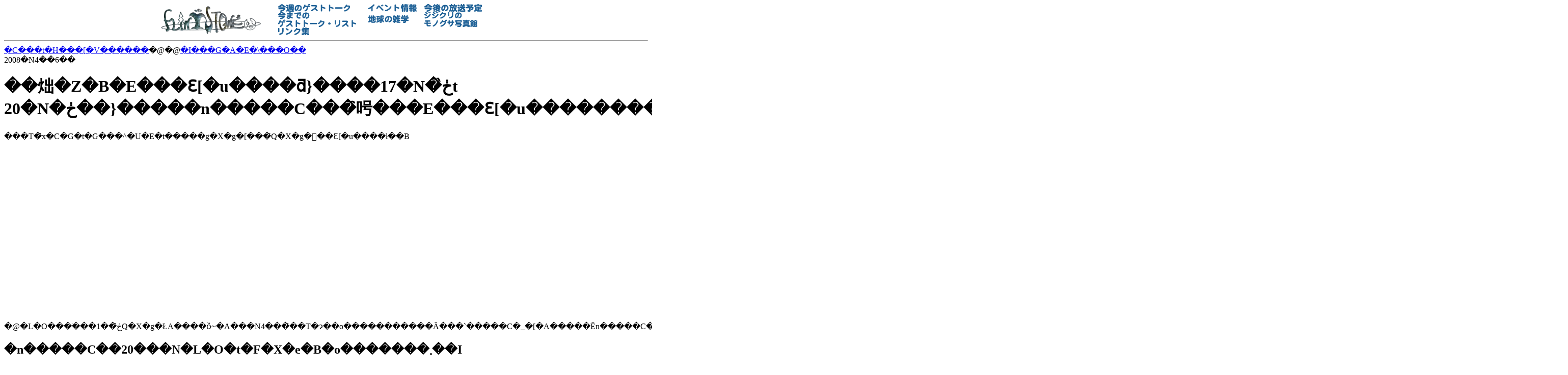

--- FILE ---
content_type: text/html; charset=UTF-8
request_url: https://www.bayfm.co.jp/flint/20080406.html
body_size: 9895
content:
<!DOCTYPE HTML PUBLIC "-//W3C//DTD HTML 4.01 Transitional//EN">
<html lang="ja">
<head>
<meta http-equiv="content-type" content="text/html; charset=shift_jis"> 
<meta http-equiv="Content-Style-Type" content="text/css">
<meta http-equiv="Content-Script-Type" content="text/javascript">
<meta name="description" content="��t��FM���W�I��BAY FM�i�x�C�G�t�G���j�̃l�C�`���[�ԑg�u�U�E�t�����g�X�g�[���v�̃z�[���y�[�W�B">
<meta name="keywords" content="���Ԑ[�u,�����܂���,�`�����C�_�[,�`����,�n�����C��,�呺��,���[���V�A�嗤���f,�A�t���J�嗤�c�f,�^�����10�N�L�����y�[��,WHO,���E�ی��@�\,�G�R�c�A�[,�k��,���,��񂱂̗�,THE FLINTSTONE,�U�E�t�����g�X�g�[��,�G�C�~�[,AMY">
<link href="flint-2005style.css" rel="stylesheet" type="text/css">
<title>THE FLINTSTONE�F20�N�ڂ��}�����n�����C���̑呺���E���Ԑ[�u��������}�����āi08.04.06�j</title>

</head>

<body>
<a name="top"></a>

<!--�@���w�b�_�i�Q�X�g�g�[�N�j���@-->
<div align="center">
<table border="0" width="650" cellspacing="0" cellpadding="0" class="menu" summary="�U�E�t�����g�X�g�[���̃��j���[">
<tr>
<td rowspan="3">
<a href="index.html"><img src="images-logo/flint_logo_main.gif" alt="THE FLINTSTONE HOME" width="200" height="57"  border="0" title="�U�E�t�����g�X�g�[���̃g�b�v�y�[�W��"></a></td>
<td class="m"><a href="index.html"><img src="images-logo/menu1.gif" alt="���T�̃Q�X�g�g�[�N" width="141" height="15"  border="0"></a></td>
<td class="m2"><a href="event.html"><img src="images-logo/menu3.gif" alt="�C�x���g���" width="95" height="15" border="0"></a></td>
<td class="m3"><a href="yokoku.html"><img src="images-logo/menu4.gif" alt="����̕����\��" width="113" height="15" border="0"></a></td>
</tr>
<tr>
<td class="m"><a href="talklist.html"><img src="images-logo/menu2-2.gif" alt="���܂ł̃Q�X�g�g�[�N�E���X�g" width="153" height="30" border="0"></a></td>
<td class="m2"><a href="zatugaku.html"><img src="images-logo/menu5.gif" alt="�n���̎G�w" width="79" height="15" border="0"></a></td>
<td class="m3"><a href="ZZ/zz.html" target="_blank"><img src="images-logo/menu7-2.gif" alt="�W�W�N���̃��m�O�T�ʐ^��" width="104" height="30" border="0"></a></td>
</tr>
<tr>
<td class="m"><a href="link.html"><img src="images-logo/menu6.gif" alt="�����N�W" width="61" height="15" border="0"></a></td>
<td class="m2"><br></td>
<td class="m3"><br></td>
</tr></table>
</div>
<hr class="b">
<!--�@���w�b�_�i�Q�X�g�g�[�N�j���@-->

<!-- ���{���� -->
<div align="center">
<table border="0" width="600" cellspacing="0" cellpadding="0" class="main" summary="�Q�X�g�g�[�N�{��">
<tr>
<td>
<div class="j"><a href="#info">�C���t�H���[�V������</a>�@�@<a href="#onair">�I���G�A�E�\���O��</a></div>
2008�N4��6��
<h1 class="talk">��炪�Z�B�E���Ԑ[�u����ƌ}����17�N�ڂ̏t<br>20�N�ڂ��}�����n�����C���̑呺���E���Ԑ[�u��������}������</h1>
���T�̃x�C�G�t�G���^�U�E�t�����g�X�g�[���̃Q�X�g�͕��Ԑ[�u����ł��B<br>

<div align="center">
<table border="0" width="470" cellspacing="0" cellpadding="0" class="image" summary="�ʐ^">
<tr><td>
<img src="images-g/080406/kazama1.jpg" alt="���Ԑ[�u����" title="���Ԑ[�u����" width="450" height="338" class="guest">
</td></tr></table></div>

<p>
<span class="b">�@�L�O���ׂ���1��ڂ̃Q�X�g�ŁA����ȍ~�A���N4���̑��T�ɂ��o�����������Ă���`�����C�_�[�A�����Ēn�����C���̑呺���A���Ԑ[�u��������}�����A���N����n�܂�X�P�[���̑傫�Ȏ��R�̌��c�A�[�̂��ƂȂǂ��������܂��B
</span></p>

<h2 class="talk">�n�����C��20���N�L�O�t�F�X�e�B�o�������܂��I</h2>

<p>�����̔ԑg���X�^�[�g����17�N�ڂɓ˓����܂����I
</p>
<p>�u�������ł��˂��B�K�n�n�n�i�΁j�B17�N�ځH�v
</p>
<p>���͂��I
</p>
<p>�u�K�n�n�n�i�΁j�v
</p>
<p>���n�����C���͍��N��20�N�������ł��ˁB
</p>
<p>�u�����Ȃ�ł���B20�N�ɂȂ���������v
</p>
<p>�i���������G�C�~�[�j
</p>
<p>�u�K�n�n�n�i�΁j�v
</p>
<p>��1988�N�Ɏn�܂����̂ŁA���N�ł��傤��20���N�ł��ˁB
</p>
<p>�u�O�΂Ő��܂ꂽ�q������20�΂ł�����ˁB������l����ƒ����񂾂��ǁi�΁j�A�n�����C�����Ă����̂̓A�E�g�h�A�̑̌��w�K��������A���R����w�񂾂���Ă��������ł���B�v����ɗV�т�����A�V��ł��邤���ɂ����Ƃ����Ԃ�20�N�o������������Ă����������ȁv
</p>
<p>�����O�Ƃ��ŏ��ɕ`���Ă������̂��Ă����͕̂ω����Ă����܂������H
</p>
<p>�u����A������񓯂��Ȃ񂾂��ǁA�����Ă݂�΁A���R����w�񂾂�A���R�����ɂ����n��Љ������Ă����������Ă����A���z�I���R�Ƃ̒��a�Љ�̎����ɂ���񂾂��ǂˁB���̂��߂ɉ�X�͎��R����w�񂾂�A�܂��D���ɂȂ낤���Ă����킯�ŃA�E�g�h�A�̗V�т𒆐S�ɓW�J���Ă����񂾂��ǁA���̕ӂ̃A�E�g�h�A�͈�l�̕��y�݂͂܂����ˁB�F��������R�Ƃ������̂𗝉����Ă��邵�A���͂�����щz���ĉ��g���Ƃ��A���R���ɂ��Ĕ��ɐ^�ʖڂɎ��g��ł���Ă��邶��Ȃ��ł����B���������Ӗ��ł͌��C���́A�ŏ��̍��w���R��U��Ԃ�܂��傤�I�x���Ă����ƁA�Љ�̂��������炷��ƈႤ�񂾂�ˁB�ł��A���͂����܂ŗ�������A����Ӗ��ł͖ڕW�͒B���ł����Ȃ��Ǝv���Ă��܂��B�����A�n�����C����NPO�@�l�̂͂���݂����Ȃ��Ƃ�������̂ŁA�Q�����1000�~�Ƃ�1500�~�Ƃ�500�~���Ă������E������A���܂��ɏ������񂾂�ˁi�΁j�B�����ǂ̖{��������������Ă��܂��B�ł��A�ꎞ���R�l�������Ƃ���񂾂�I�@����́A�A�E�g�h�A���K�[�b�ƐL�т��Ƃ��B���͂܂��P�l������ˁI�@�K�n�n�n�i�΁j�v
</p>
<p>���i�΁j�B�ł�20�N�A�����̉��ς���Ă��Ȃ����Ă����̂��������ł���ˁB
</p>
<p>�u���A�ނ�������Ȃ��ĔN��1000�~�ɂȂ����́B����ŁA�N�ɂS��̒n�����C���ʐM�����āA�p���t���b�g�����āA�T�A�U��̒ʐM������Ă���ł���B����͌o��̗X�֑��������Ă��邾��������ˁB���������Ӗ����Ⴗ�����񂾂�v
</p>
<p>��1988�N�ɃX�^�[�g�����n�����C���͍��N��20�N�Ƃ������ƂŁA20���N�̋L�O�C�x���g�݂����Ȃ��̂��s�Ȃ��邻���ł��ˁB
</p>
<p>�u���C���͎R�����̑��쒬���琶�܂ꂽ��ł��ˁB�R�����̔����x�ɐ��򗾂��Ă����̂������ł���B��������20���N�L�O�t�F�X�e�B�o�����Ă����̂�������Ⴈ�����ȂƎv���Ă��܂��v
</p>
<p>�������炢�ɂȂ肻���ł����H
</p>
<p>�u�W�����ȁv
</p>
<p>�����傤�ǉċx�݂̎����ł��ˁB
</p>
<p>�u�����A�^�������ŁA�������l����������đ�ς��ȁv
</p>
<p>������オ�肻���ł��ˁI
</p>
<p>�u����オ�����Ⴂ�܂��ˁI�v
</p>
<p>�����̂Ƃ���A�ǂ�Ȃ��Ƃ����\��ł����H
</p>
<p>�u������邩���āA���j���[�͂��̂����������ς����邯�ǂˁE�E�E�A�����ς������I�@�K�n�n�n�i�΁j�v
</p>
<p>���i�΁j�B���C���͊e�n��ɂ���āA���̏ꏊ���̏ꏊ�̎��R�Ƃ�����������������������������A�����ɎQ������u�t�w�̃X�y�V�����e�B�ŋ����������ł����ǁE�E�E�B
</p>
<p>�u�v����ɁA���R�Ƃ������̂����̐l�Ȃ�̊��������Ă��������A�����������Ă����������߂ɁA���x�̐��򂾂����痏�_�̑̌��Ƃ��A�X�̒��֓����ĐX�Ƙb�����邱�Ƃ��Ƃ��A����Ƃ����邱�Ƃ���낤�Ǝv���Ă��܂��B�������A�p�����Ƃ��A�N�ł��Q���ł�����̂���邵�A�L��10���̋����͂�낤���ȁv
</p>
<p>�����C���̉̂��݂�Ȃō��������ł���ˁB
</p>
<p>�u�̂��܂��ˁi�΁j�v
</p>
<p>�����������Έꎞ���A���Ԃ���A�M�^�[���K���Ă��܂�����ˁH
</p>
<p>�u�K�n�n�n�i�΁j�B�悭�o���Ă���ˁI�@���Ȃ��Ɗo���Ă���ˁI�v
</p>
<p>��20���N�L�O�t�F�X�e�B�o���ł�����A������������M�^�[��I�Ƃ������Ƃ��E�E�E�B
</p>
<p>�u��邩�ȁi�΁j�B�M�^�[�Ȃ�ĉ��A�e�������ƂȂ��̂ɂ��A�C���f�B�A���̋ȂɊ�����������āA���̐����Ől�̑O�łւ������ł�����肵�āA���l����Ƃ悭����Ă����Ȃ��Ǝv���Ĕ��Ȃ��Ă��܂��B���A�p���������Ă��B�K�n�n�n�i�΁j�v
</p>
<p>���W���܂ł܂����Ԃ�����̂ŁA����܂łɗ��K���Ă��������āA�Ȃɂ���I���Ă���������΂������ȂƎv���܂��B
</p>
<p>�u�R�J�����邩��ˁB���܂���I�v
</p>
<p>������A�y���݂ɂ������Ǝv���܂��I
</p>

<h2 class="talk">���N�̓g���b�N�ŃA�t���J�c�f�����܂��I</h2>

<p>�����N�̕��Ԃ���̈��C�x���g�Ƃ����΁A�o�C�N�ł̃��[���V�A�嗤���f������܂����ˁB
</p>
<p>�u���{�̔~�J�̎�����E�o���āA�J���b�Ƒu�₩�ŋC�����̂����V�x���A�𑖂��āA10�J���𑖂��āA�ĂɃ|���g�K���̑吼�m�܂ōs�����񂾂��ǁA�C�����悩�����Ȃ��[�v
</p>
<p>�����N�͂ǂ��ł����H
</p>
<p>�u10���A11���A12���ŃA�t���J�c�f����낤�Ǝv���Ă���񂾂�ˁB�A�t���J�łْ͋����鍑�����邯�ǂˁB���̕ӂ�F�X���Ȃ���A10�J������15�J���̊Ԃ����N�Ɠ������A��ÓI�Ȏx�������Ȃ��玩���̗V�т������������Ⴈ�����Ă����ˁB�K�n�n�n�I�i�΁j�v
</p>
<p>���i�΁j�B�A�t���J���Ă����ƁA�p���_�J�����N�L�����Z���ɂȂ������������Ȃ��ł����B
</p>
<p>�u���N�̓`���ɍs���񂾂�ˁB�A���f�X�R�����ӂ̃`����k�����܂ő���̂��ȁB�A�t���J�����܂�܂ł́A����Ȋ����ł��݂����ł���v
</p>
<p>�����Ԃ���ƃp���_�J���Ĕԑg���n�܂��������炷�����C���[�W����v���Ă��āA���̃p���_�J���L�����Z���ɂȂ��Ă�����Ǝ₵���񂶂�Ȃ����ȂƎv������ł����A�������ł����H
</p>
<p>�u�����ˁB���O���t�����X�̎�s�̃p������A�Z�l�K���̎�s�_�J�[���܂ł�����p���_�J�ł���B����������������Ȃ��p���_�J���Ă���̂��Ȃ��Ċ����Ȃ񂾂��ǂ��i�΁j�B�ł��A���E���܂����ł����C�x���g�ɂȂ��Ă��邩��A����񂾂�ˁB�l���I���S����Ԃ�����ˁB����������āA���܂�܂ł͓�Ẵ`���Ƃ��A���[���`���̕ӂ���s���āA���P�[�V�������p���_�J�ɔ��Ɏ��Ă���̂ŁA���R���Z�����A�ߍ������A���̕ӂł���Ă�ƁB�S�`�T�N�o�Ă΁A�܂��߂��Ă���񂶂�Ȃ��ł����v
</p>
<p>���p���_�J�Ƃ����ƁA���Ԃ���ɂƂ��Ă͂�����Ƌꂢ�v���o������܂�����ˁB
</p>
<p>�u���ꂪ�Ōザ��Ȃ��āA�����P�񃊃x���W�ɍs���܂�����ˁB���̎��̂ɑ������̂�2004�N�̐����ł����瑁���ł��ˁB�ŋ߂͏��Y��ĕ������炢���C�ł����ǂˁv
</p>
<p>�����x�́A�o�C�N�ŃA�t���J�ɍs�����킯�ł��ˁI
</p>
<p>�u�Ƃ��낪����A�o�C�N����Ȃ��񂾁I�@�g���b�N�ōs���񂾂�A���I�@�K�n�n�n�I�i�΁j�v
</p>
<p>���g���b�N�Ȃ�ł����I�H
</p>
<p>�u�o�C�N�͐ς�ł����āA�g���b�N�ɊO���p�̈�Â𖞍ڂ��āA�g���b�N�̉^�]��ɂȂ��čs�����Ǝv���Ă���́B���l���悹�Ă�������ˁB���N�̓o�C�N�������񂾂��ǁA���N�̓g���b�N�B���N�̓I�[�X�g�����A���f�����]�Ԃł�낤�Ǝv���Ă���́B�����������E�𗷂���Ȃ�A�F�X�ς��Ă������Ǝv���Ă���킯�v
</p>
<p>�����߂āA�F�X�ȑ嗤�̉��f���Ă����̂����肦�܂����H
</p>
<p>�u2010�N�܂ł̃L�����y�[���Ȃ�ł���B��������Ă��邩�Ƃ����ƁA�^�����10�N�L�����y�[���Ƃ���WHO���E�ی��@�\���l�����A�Ђ��֐߁A����т����C�ɓ��������Ă������Ƃ��{���̌��C����Ȃ����B�����������Đ����Ă��邾������Ȃ�����Ă����L�����y�[����2000�N����2010�N�܂őł��Ă���̂ˁB�ŁA�l�͉��䂵�ď��߂Ă�������������m�����̂ŁA�w���I�@����͉��������������Ƃƈꏏ���I�x�Ǝv���ċ��͂����Ă��������āA�l���ł��邱�ƂȂ������Ă����̂ŁA�o�b�W��z���ĕ����Ă���̂ˁB���N�A���[���V�A�嗤�ł�905�̃o�b�W��z��܂������ǁA�F�X�ȍ��̐l�����đ�ςł���BYES��NO�����m��Ȃ��̂ɂ��B�K�n�n�n�I�i�΁j�@�h�C�c�l��������A���V�A�l��������A�o�b�W��z���āA���������̂������āA�݂�ȗ������Ă���ĂˁB���͂����������ゾ�ˁB�H�ׂ邱�Ƃ͑�ς����ǂˁB���̏�ŁA���C�Ō��N�Ȃ��Ƃ͂ǂꂾ���厖�����Ă��Ƃ��[�ւ��ĕ����B������l���o�C�N��������Ȃ��āA�F�X�ȏ�蕨�ɏ���Ă��A�����̗̑͂������Ȃ���A�����̃X�^�C�����A�s�[�����Ȃ���A���N�ɂ��Č����Ă��������ȂƎv���Ă����ł���v
</p>
<p>���o�C�N�͐ς�ł�����ł��ˁB
</p>
<p>�u�w������Ɛ�̃��[�g�����Ă��悤���ȁx�Ƃ��ˁB����ω��A�o�C�J�[������I�@�K�n�n�n�I�i�΁j�@���N�̓g���b�N���ˁI�v
</p>
<p>������͉��P�����炢�����čs������ł����H
</p>
<p>�u�R�J���ł��ˁB���ʁA�g���b�N�ł̃A�t���J�c�f�͂U�J������V�J�������Ă��񂾂�B���������Ԃ������āA�����̒����L�����v���Ȃ�����񂾂��ǁA����Ȃ��Ƃ�����Ă����痈�N�ɂȂ����Ⴄ����A10���Ɏn�߂���N���ɋA���ė������Ȃ����Ă��������ŁA�R�J�����Ă����\��𗧂ĂĂ��܂��v
</p>
<p>�����N�̏I���̓A�t���J�Ȃ�ł��ˁB
</p>
<p>�u�A�t���J�ł��ˁI�@��A�t���J�ɍs���āA�Ō�̓T���^�N���[�X�ł�����ċA���Ă���́B������������A�A���Ă����������}���Ȃ��œ�ɂ֍s����������Ȃ��B������A���N�͖Z�����P�N�ɂȂ肻���ł��ˁv
</p>

<h2 class="talk">���N�̌��C���̃X���[�K���́u���{�̑�����낤�v</h2>

<p>���n�����C�������N��20���N�Ƃ������ƂŁA�W���ɂ�20���N�L�O�t�F�X�e�B�o�����s�Ȃ���Ƃ������ƂȂ�ł����ǁA����ȊO�ɂ����C���͐F�X�L�����Ă��܂����ǁB
</p>
<p>�u����ȂɌ��C���̐�`�������Ă����������Ă����́I�H�@�����ˁ[�B�K�n�n�n�I�i�΁j�v
</p>
<p>���i�΁j�B�t�����g�͌��C���̈ꕔ�ł�����I
</p>

<table border="0" width="300" cellspacing="0" cellpadding="0" align="right" class="image_right" summary="�ʐ^">
<tr><td>
<img src="images-g/080406/kazama2.jpg" alt="���Ԑ[�u����" title="���Ԑ[�u����" width="280" height="210" class="guest">
</td></tr></table>

<p>�u�w20�N�o�����񂾂���A���R�Ƃ̒��a���ł��闝�z�I�Ȓn��Ƃ��A���肵���ꏊ���Ăǂ��ɂ���́H�x���Ă����Ƃ���ŁA����̏W�听�I�Ȍ��C������肽�����Ă����̂������Ɣߊ�Ȃ�ł���B���ꂪ�Ȃ��̂ŁA���������΁A�S����160���A�������Ȃ��Ŏc���Ă��鑺���Ă����̂����邶��Ȃ��ł����B����́A�̂̓`������j���p�����Ă��������ȒP�ʂȂ�ł���ˁB�������A�����Ă����͖̂l�炪�v���Ă���A���R�̒��Ől�Ԃ��ǂ�����Đ����Ă��������Ă����A�����Ȑ����̃V�X�e�����K������킯�ł��ˁB�������������̂��Ă����̂͐���𒴂��āA1000�N��ɂ��p���ł�����̂����A�p�����邱�Ƃ���X�̑�؂ȋ`�����Ǝv���āA���Ƃ������̂�����Ă��������Ǝv���Ă����ł���B������A�w���{�̑�����낤�I�x���Ă����̂����N�̌��C���̃X���[�K���Ȃ�ł���v
</p>
<p>�����C�u���v�ł�����ˁI
</p>
<p>�u��������ˁB��������ˁB���̂��߂ɑ�����낤���āw�G�C�G�C�I�[�I�x���Č����Ă����Ȃ��񂾂�ˁB���ɎY�Ƃ��Ȃ��ł���B�o�ς��Ă������̂��Ȃ��̂ŁA�o�ό��ʂ𐶂ނ悤�ȋً}���̔���̊m�ۂƂ��ˁB���������Ӗ������ɂ����鑺�Ƃ������̂̌������ˁB�ŁA�H���̊m�ہB���ꂩ��A�w�K�I�ȗ��A��̕��͋C�Ƃ��A��������Ă��낢��ȈӖ��ő��ɑ΂��āA�s�s�����҂����߂�j�[�Y�������ɂ���킯������A�����ƌ���ł�������������C��������Ă����悤�ƁB���A���̕ӂ̃V�X�e��������āA�K�b�`���ł߂Ă���Ƃ���v
</p>
<p>���F�X�Ȃ��Ƃ������ɐi��ł����ł��ˁB
</p>
<p>�u�}�ɐ^�ʖڂɂ���Ă����ł���i�΁j�B���܂ł����J�k�[��������肳�A�V��ł����ł���B���N�A�}�ɐ^�ʖڂɂȂ����́B�K�n�n�n�I�i�΁j�v
</p>
<p>���i�΁j�B�������N���A�^�ʖڂɎ��g��ł��܂���ˁB
</p>
<p>�u���ɂ��c���Ă��Ȃ��񂾂���A���i�΁j�B20�N����Ďc���Ă���͎̂v���o�������Ċ���������i�΁j�A����10�N�͂������薼����������ƍ���āA���炩�̃A�N�V��������̓I�ɂ��悤�Ǝv���܂��āA���̑��Ƃ������̂����ɂ́A��������̎^���҂̐l�������K�v�ł���B���̂��߂ɍ��N�̓g�����}���\�����Ă����}���\���Ƃ��A�E�H�[�N�����[�Ƃ��o���o������ł���B��������Đl�W�߂�����́B�}�ɐ^���Ȃ�ł���A�l�B�K�n�n�n�I�i�΁j�v
</p>
<p>���i�΁j�B�������A�G�R�c�A�[�Ȃ񂩂���邻���ł��ˁB
</p>
<p>�u�G�R�c�A�[�Ȃ񂩁A��ɂ�k�ɂ֍s�����Ⴄ����ˁB���������I�i�΁j�v
</p>
<p>���K�͂������Ȃ��_�ł���ˁi�΁j�B
</p>
<p>�u�`���Ƃ������Ȃ蕁�i�̓��퐶���Ƀp�b�Ɩڂ�]����ƁA��邱�ƃf�J�C�񂾂�B�w�قƂ�ǃz������I�x�݂����ȂˁI�@�K�n�n�n�I�i�΁j�@�ł��A��������������Ⴄ���Ă����Ƃ���ɖ`���Ƃ̎�r������ˁI�@�K�n�n�n�I�i�΁j�v
</p>
<p>�������Ȃ��ԏ�ƈ�ԉ��ɍs�����Ⴄ�킯�ł�����ˁi�΁j�B
</p>
<p>�u�l�͍s�������Ƃ����邩��ˁB���ʂ̐l���l��������A�Ȃ�ƂȂ��g�߂Ȋ���������킯�B���̕ӂ͐��Ƃ��Ă����̈悩�ȁB�K�n�n�n�I�i�΁j�v
</p>
<p>���i�΁j�B����́A�ǂ������`�ōs������ł����H
</p>
<p>�u���C���̊J�Òn�����{�ɂ���������񂾂��ǁA�����ɐ��������ď��w�Z�U�N�����璆�w�Z�R�N���̊Ԃ܂ł�ΏۂɁA���10�l���炢�W�߂āA�k�ɁA��ɂɂ��Đ^���ɋ�̓I�ȕ��������āA��_�ϑ��Ŗ��N�s���񂾂�B�w�K�I�v�f�������Ȃ���A�ϑ����Ȃ��疈�N������q���ł������ƁB�܂����N��P��ځA�Ă̂W��11������21���܂ōs���k�ɂ̃c�A�[���ŏ��ł��v
</p>
<p>���q�������Ȃ�ł��ˁB
</p>
<p>�u��l���s���������Ă݂�Ȍ����񂾂�ˁB�ł��A�ʂɍs���΂����Ȃ��Ǝv���Ă���񂾂�ˁB�r���܂ł���B���Ƃ̓`���[�^�[�Ŕ�s�@�ɏ��Ȃ��Ⴂ���Ȃ��Ȃ���������肵�Ă��������������Ⴄ����ˁB�ł��A�J�i�_�̖k���ɒ����s�@�ւ��~��钬�������ł���B�����܂ł݂�ȍs����񂾂�ˁB�債�����ƂȂ���B����ŁA�Ăɐ^���ȊC�ɔ����X���u�J�u�J�����āA�A�U���V���o�J�o�J���āA�������C���������Ƃ���B�Ăł��C����10�x�ȏア���Ȃ��ˁB�C����������[�I�v
</p>

<h2 class="talk">�G�R�c�A�[�Ŗk��&amp;��ɂ֍s���܂��I</h2>

<p>���k�ɁE��ɂł̎q���c�A�[�Ȃ�ł����ǁA��̓I�ɂǂ��������Ƃ�����ł����H
</p>
<p>�u�́A�x�[�����O��n���Ă����C�k�C�b�g�̐l�������A�N�W���̍��ł����ĒG�����Z���݂����ȏZ���ɏZ��ł����̂ˁB�������������̂����Ȃ��炻���Ńe���g�𒣂��āA��������k�ɂ̊C�𒭂߂�Ƃ��ˁB���邢�͊C�̐����ق݂����Ȃ��̂������p�ɂ����ł���B�����������̂����āA�C��̐��Ԍn��������Ƃ��A�F�X�Ȏ��R�����āA���̎��R���̂Ɣ�ׂĂǂ��ς���Ă��邩���Ă����̂����n�̐��Ƃɘb���Ă��������A�������������Ƃ����悤�Ǝv���Ă����ł���B�ŁA���́A�k�ɂ̓o�T�[�X�g���Ƃ������ɂ��悤�Ǝv���Ă���񂾂��ǁA�����ꏊ�ˁB��ɂȂ��ɔ����̈�_�����߂āA���ꂪ����10�N�ǂ��ς���Ă��������Ă����̂��������āA���N�͎����Ƃ��Ď����A�낤�Ǝv���Ă��܂��B�^�ʖڂł���H�@�K�n�n�n�I�i�΁j�v
</p>
<p>���i�΁j�B�ł��A��������w�Z�U�N�����璆�w�Z�R�N���̎q�������Q������G�R�c�A�[�Ƃ��Ēn�����C�������{���āA���ꂪ���N�����N�̂悤�ɂ���Ă����ƁA���̎q��������w����Љ�l�ɂȂ鍠�ɂ́A�����������ς���Ă��܂��Ă���Ǝv����ł����ǁA������S���q���B�ɐF�X�m���Ă����Ă��炢����������������A�߂��Ă����q���B���e�䂳��ɐ���������������Ȃ��̂��Ȃ��Ă����C�����܂���ˁi�΁j�B
</p>
<p>�u�������ˁi�΁j�B����ς�A�q�������ɂƂ��āA���������̖����͈�ԑ�؂ȕ��������A�q������������K�v������ˁB�ŁA�q���B�����������Ɠ�����̎q���B�ɓ`���Ăق�����ˁB����ς�A�k�ɂ��ɂ��Ă����̂͂ǂ�����؂����Ă����ƁA�C��ϓ����Ă������Ƃ����g���ł���B���̋C��ϓ��̑傫�ȗv���ƂȂ�G���W���̕���������ˁB���̗����̃G���W�������Ă���̂ƌ��Ă��Ȃ��̂Ƃł͐����Ⴄ����B�������������炻�̂��Ƃ����Ă�����āA���������Ӗ��Œn���̒��̑S�̂̋C������Ȃ���A�w�����ƕX�͂��n���Ă���˂��x�Ƃ��A�������������̂����Ȃ���A�ϋɓI�ɍl����l�ԂɂȂ��Ăق����Ǝv����ˁB
<br>�@���̎Y�Ƃ̃V�X�e���Ƃ��A�o�ς̃V�X�e���������ǂ��Ă���̂͑�l����Ȃ��H�@��l����������؂Ȃ񂾂��ǁA����ς�q���B�ɂƂ��Ė����͐[���Ȃ��̂�����ˁv
</p>

<table border="0" width="300" cellspacing="0" cellpadding="0" align="right" class="image_right" summary="�ʐ^">
<tr><td>
<img src="images-g/080406/kazama3.jpg" alt="���Ԑ[�u����" title="���Ԑ[�u����" width="280" height="210" class="guest">
</td></tr></table>

<p>�����N�ُ͈�ɖZ�������ł��ˁI
</p>
<p>�u����B�܂��A�^�ʖڂɂ���Ă�����Ă��Ƃ��ȁB�K�n�n�n�I�i�΁j�@�n�R��������A�����Z�����񂾂�ˁB���N�͖{���ɍ��ڂ������̂ŖZ�����v
</p>
<p>�����̊Ԃ�������Ƃ��ɁA��t���َ̊R�ł��n�����C�����J�Â������Ă������b��������������ł����ǁA���̌�i�W�͂���܂������H
</p>
<p>�u�x�C�G�t�G���̒n���A��t���P�̃x�[�X�ɂȂ��Ă���Ƃ���ł���B�َR�͖[�������̓�[�̂ق�����ˁB�F����Ă������䂪�����ĂˁA�����Ō��C�������Ƃ������������āA���̊ԁA�َR�̎s������Ƃ����o�[���ƏW�܂钆�ŁA�ł����킹�ɍs���Ă��܂�����B�s�������Ƃ���H�v
</p>
<p>������܂���I�@�������A�C������s���Ă����ł���B
</p>
<p>�u�C������s����̂����v
</p>
<p>���C���炨�Ԕ��������肵�Ă����ł���B
</p>
<p>�u���₟�[�A���ꂽ�Ȃ��[�I�@�C���猩���炫�ꂢ���낤�ˁ[�B���R���������肵�āB�������������Ƃ��낾��ˁB���������t������킯�ł���B�������Ŗl���ւ���Ă���w��񂱂̗́x���Ă���NPO���������āA�������͗��������`�̋Ȓ��n�Ղ����������ҏ����̕���ł���H�@�ŁA���ɂ͂䂩��̂���ꏊ������A����NPO����낤�ƁB�ŁA������܂߂āA�����߂����₷���Љ������Ă������Ƃ������ƂŁANPO������Ă��n�߂���ł���B�ŁA��񂿂��p�g���[���Ƃ������āA�o���Z���Ɏq���B�̈��S���m�ۂ��悤���Ă������ƂŁA���������Ă����āA�����}���ɍs���񂾂�B����Ȃ��ƂƂ��A�F�X�Ȃ��Ƃ�����Ă݂��񂾂��ǂˁB����ɂ��Ȃ�Ō��C��������Ă݂邩���Ă����b�����邩��A���N�̌��C���͂ǂ�Ȍ`�ɂȂ邩������Ȃ����ǁA���𔺂����E�H�[�N�����[�ŊَR��m�낤��ƁB���łɁA����NPO�������オ�����Ȃ�A���ƈꏏ�ɕ����ĊَR�̎��R�ɐZ����Ă����̂������񂶂�Ȃ����ȁB���i�����Ȃ��悤�ȒI�c�Ƃ�������݂����ˁB�C��������Ă����̂͋C����������ˁv
</p>
<p>�����َ̊R�̌��C���͋�̓I�ɂ��A�ǂ����Ă����̂͂��ꂩ�猈�܂銴���ł����H
</p>
<p>�u���̑O�̑ł����킹�ł́A�܂����ɂ��܂ł͌���ł��Ȃ������񂾂ȁB���܂�����܂��A�G�C�~�[�ɂ͔��\���Ă������������Ǝv���܂��ˁv
</p>
<p>������I�@�ł́A���N�͐F�X�Ȍ`�ŕ��Ԃ���ɂ���ł������ł��ˁB
</p>
<p>�u�������ˁB���֍s���ƁA�P���炢�������ċA���Ă�����̂�����A���̒��ł݂Ȃ���ɕ񍐂���ɒl���邱�Ƃ͂P���炢����Ǝv����v
</p>
<p>���y���݂ɂ��Ă��܂��B�����͂ǂ������肪�Ƃ��������܂����B
</p>

<div class="b"><span class="i">�����̂ق���<a href="talklist.html#kazamashinji">���Ԑ[�u����̃C���^�r���[</a>���������������B</span></div>

</td></tr></table></div>

<!-- ��AMY'S MONOLOGUE�@�G�C�~�[�̂Ђƌ��� -->
<div align="center">
<table border="0" width="560" cellspacing="0" cellpadding="0" class="amy" summary="AMY'S MONOLOGUE�@�G�C�~�[�̂Ђƌ�">
<tr>
<td>

<div align="center"><strong class="info">AMY'S MONOLOGUE�`�G�C�~�[�̂Ђƌ��`</strong></div>

<p>�@1992�N4���A�U�E�t�����g�X�g�[���̑�1��ڂ̃Q�X�g�Ƃ��ď��߂Ă�������Ƃ����炻�̍����ȏ΂����ƗD�������ł����ڂ��ĉ������Ă��镗�Ԑ[�u����B����ȕ��Ԃ���̏Ί�ɂ͂����E�C�Â����A���C�����������Ă��܂��B�Ί�⌳�C���ē`�������ł���ˁ`�B��������̐l�������Ί�ŗD�����C�����ɂ�������悤�ȁA����Ȑl�ԂɂȂ��悤���ꂩ����撣��܂��I
</p>

</td></tr></table></div>

<div class="j"><a href="#top">���̃y�[�W�̃g�b�v��</a></div>
<hr class="t">

<!-- �C���t�H -->
<div align="center">
<table border="0" width="600" cellspacing="0" cellpadding="0" class="main" summary="�Q�X�g�̏��">
<tr>
<td>
<div align="center">
<h1><a name="info"><img src="images-logo/logo_i.gif" alt="INFORMATION" width="327" height="18" border="0" class="logo"></a></h1></div>

<h2 class="info">���`�����C�_�[�E���Ԑ[�u���񂪑呺���𖱂߂�n�����C�����</h2>

<p>�@1988�N�ɑn�݂��ꂽ�n�����C���͍��N��20���N�B�����20���N���L�O�����t�F�X�e�B�o����8���ɐ����́u���򗾁v�ŊJ�Â���܂��I�@���A�ڍׂ����܂莟�您�m�点���܂��̂ł��y���݂ɁI
</p>

<p><strong class="info">������W���I</strong>
<br>�@�n�����C���ł͐����A�������W���Ă��܂��B�����ɂȂ�ƁA��񎏂��N4�񑗂��Ă���ق��A�Q�����̊����Ȃǂ̓��T������̂ŁA�F��������Б����ɂȂ��āA���������̌��C���ɎQ�����ĉ������ˁI
<br><span class="b">�o�^��</span>�F�l����1,000�~�A�Ƒ������i6�l�܂Łj2,000�~
</p>

<p><strong class="info">�߁X�J�Â����n�����C��</strong>
<br><span class="b">�E�u���݂��n�����C���v</span>
<br>�@4��19���i�y�j�`20���i���j
<br>�u�X�̈��K�L���v��u�X�̒T�����v�ق��u����ڂ̊w�Z�v�ȂǁA���j�[�N�ȋ������ځB
<br><span class="b">�E�u�n�����C��in�����v</span>
<br>�@5��31���i�y�j�`6��1���i���j
<br>�L��ȃu�i�тŐX�ї��Ȃǂ�̌��ł���ق��A���݁A�Ǝ��̑̌���������撆�B
</p>

<p><strong class="info">�n�����C��������</strong>
<br>�@�@TEL�F048-649-3624
<br>�@�@HP�F<a href="http://www.chikyu-genkimura.com/" target="_blank" title="�n�����C���̃T�C�g���V�����E�C���h�E�ŊJ���܂��B">http://www.chikyu-genkimura.com/</a>
</p>

</td></tr></table></div>

<div class="j"><a href="#top">���̃y�[�W�̃g�b�v��</a></div>
<hr class="t">

<!-- �I���G�A -->
<div align="center">
<table border="0" width="600" cellspacing="0" cellpadding="0" class="main" summary="�I���G�A�E�\���O">
<tr>
<td>
<div align="center">
<h1><a name="onair"><img src="images-logo/logo_o.gif" alt="ON AIR" width="335" height="21" border="0" class="logo"></a></h1></div>

<div align="center">
<div class="b">�I�[�v�j���O�E�e�[�}��</div>
<div>�uACOUSTIC HIGHWAY / CRAIG CHAQUICO�v</div>
<br>
<div><span class="b">M1. </span>CELEBRATION / KOOL &amp; THE GANG</div>
<br>
<div><span class="b">M2. </span>�n���͌��C / �n�����C���̒��Ԃ���</div>
<br>
<div><span class="b">M3. </span>SAY YOU WILL / J.D.SOUTHER with LINDA RONSTADT</div>
<br>
<div class="b">�U�E�t�����g�X�g�[���E�C���t�H���[�V�����E�e�[�}��</div>
<div>�uTHE CARRIAGE ROAD / JIM CHAPPELL�v</div>
<br>
<div class="b">���䏹�R�����C�t�X�^�C���E�R�����E�e�[�}��</div>
<div>�uFLASHES / RY COODER�v</div>
<br>
<div><span class="b">M4. </span>YOU ARE MY SUNSHINE / BRYAN WHITE</div>
<br>
<div><span class="b">M5. </span>LIFE IN A NORTHERN TOWN / THE DREAM ACADEMY</div>
<br>
<div><span class="b">M6. </span>DREAMIN' / CLIFF RICHARD</div>
<br>
<div class="b">�G���f�B���O�E�e�[�}��</div>
<div>�uTHE WHALE / ELECTRIC LIGHT ORCHESTRA�v</div>

</div>
</td></tr></table></div>

<div class="j"><a href="#top">���̃y�[�W�̃g�b�v��</a></div>


<!--�@���t�b�_�i�Q�X�g�g�[�N�j���@-->
<hr class="t">

<div align="center">
<small>
<a href="index.html#shinchaku">�V������</a>�@
<a href="thisweek.html">���T�̃Q�X�g�g�[�N��</a>�@
<a href="talklist.html">���܂ł̃Q�X�g�g�[�N�E���X�g��</a>�@
<a href="event.html">�C�x���g����</a>
<br>
<a href="yokoku.html">����̕����\���</a>�@
<a href="zatugaku.html">�n���̎G�w��</a>�@
<a href="link.html">�����N�W��</a>�@
<a href="ZZ/zz.html" target="_blank">�W�W�N���ʐ^�ق�</a>�@
<br><br>
�ԑg�ւ̂��ӌ��E�����z��<a href="mailto:peace&#64;flintstone.co.jp">���[��</a>�ł��񂹂��������B���҂����Ă��܂��B
<br><br>
Copyright &copy; UNITED PROJECTS LTD. All Rights Reserved.<br>
photos Copyright &copy; 1992-2010 Kenji Kurihara All Rights Reserved.
</small>

</div>

<!-- Piwik --> 
<script type="text/javascript">
var pkBaseURL = (("https:" == document.location.protocol) ? "https://log.bayfm.jp/piwik/" : "http://log.bayfm.jp/piwik/");
document.write(unescape("%3Cscript src='" + pkBaseURL + "piwik.js' type='text/javascript'%3E%3C/script%3E"));
</script><script type="text/javascript">
try {
var piwikTracker = Piwik.getTracker(pkBaseURL + "piwik.php", 5);
piwikTracker.trackPageView();
piwikTracker.enableLinkTracking();
} catch( err ) {}
</script><noscript><p><img src="http://log.bayfm.jp/piwik/piwik.php?idsite=5" style="border:0" alt="" /></p></noscript>
<!-- End Piwik Tracking Code -->
</body>

</html>